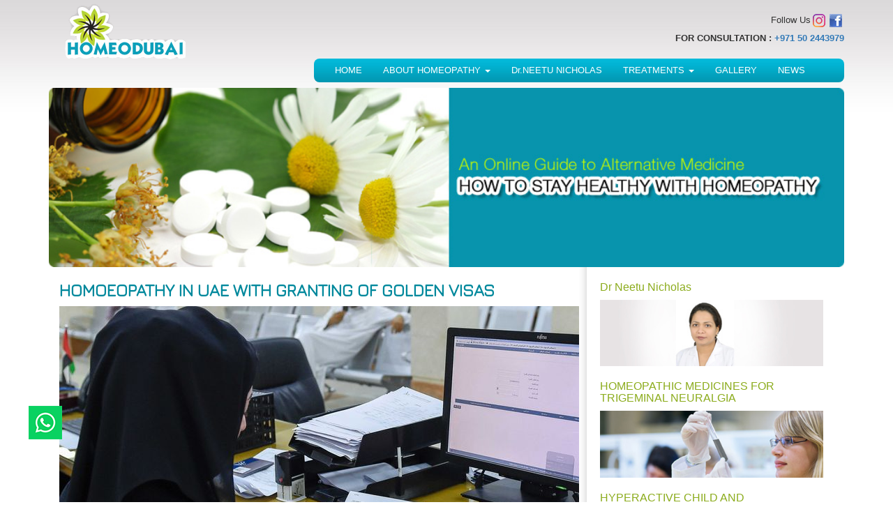

--- FILE ---
content_type: text/html; charset=UTF-8
request_url: https://www.homeodubai.com/news.php
body_size: 13371
content:
<!DOCTYPE html>
<html lang="en">
<head><meta http-equiv="Content-Type" content="text/html; charset=utf-8">

	
	<meta http-equiv="X-UA-Compatible" content="IE=edge">
	<meta name="viewport" content="width=device-width, initial-scale=1">

<meta name="keywords" content="Homeopathy clinic in Dubai, Homeo treatment, infertility treatment in homeopathy, Homeo diabatics treatment" />

<meta name="description" content="Homeo Dubai is the #1 Homeo clinic in dubai providing top homeopathic treatment for infertility, diabetes, allergy, cholesterol, child health etc." />
	
	<title>News | Dubai Homeo Clinic | Homeodubai UAE</title>
 
	
	<link rel="shortcut icon" href="images/favicon.ico" type="image/x-icon">
	<link rel="icon" href="images/favicon.ico" type="image/x-icon">
	<link href="css/Homeopathic.css" rel="stylesheet">
	<link href="css/style.css" rel="stylesheet">
 <meta name="msvalidate.01" content="38BDC016D8316D36B052CEE8756D1073" />
<!-- Google Tag Manager -->
<script>(function(w,d,s,l,i){w[l]=w[l]||[];w[l].push({'gtm.start':
new Date().getTime(),event:'gtm.js'});var f=d.getElementsByTagName(s)[0],
j=d.createElement(s),dl=l!='dataLayer'?'&l='+l:'';j.async=true;j.src=
'https://www.googletagmanager.com/gtm.js?id='+i+dl;f.parentNode.insertBefore(j,f);
})(window,document,'script','dataLayer','GTM-P53J2PZ');</script>
<!-- End Google Tag Manager -->
	<link href='https://fonts.googleapis.com/css?family=Jura' rel='stylesheet' type='text/css'>

	<!--[if lt IE 9]>
	  <script src="https://oss.maxcdn.com/html5shiv/3.7.2/html5shiv.min.js"></script>
      <script src="https://oss.maxcdn.com/respond/1.4.2/respond.min.js"></script>
    <![endif]-->
    
<!--<script>
  (function(i,s,o,g,r,a,m){i['GoogleAnalyticsObject']=r;i[r]=i[r]||function(){
  (i[r].q=i[r].q||[]).push(arguments)},i[r].l=1*new Date();a=s.createElement(o),
  m=s.getElementsByTagName(o)[0];a.async=1;a.src=g;m.parentNode.insertBefore(a,m)
 })(window,document,'script','//www.google-analytics.com/analytics.js','ga');

  ga('create', 'UA-75423631-1', 'auto');
  ga('send', 'pageview');

 </script> -->
 
 
 
 
	
</head>

<body>
    <!-- Google Tag Manager (noscript) -->
<noscript><iframe src="https://www.googletagmanager.com/ns.html?id=GTM-P53J2PZ"
height="0" width="0" style="display:none;visibility:hidden"></iframe></noscript>
<!-- End Google Tag Manager (noscript) -->
<section class="header">
  <div class="container">
    <div class="logo_wrp col-xs-12 col-sm-4 col-md-4 col-lg-4">
      <div class="logo"> <a href="index.php"><img class="img-responsive" src="images/logo.png" alt=" "></a> </div>
    </div>
    <div class="col-xs-0 col-sm-1 col-md-2 col-lg-2"></div>
    <div class="icon_right col-xs-0 col-sm-4 col-md-3 col-lg-3"></div>
    <div class="icon_right col-xs-12 col-sm-3 col-md-3 col-lg-3"> Follow Us <a href="http://www.facebook.com/HomeoDubai" target="_blank"><img src="images/homeodubai-facebook-icon.jpg" alt="Follow Us on Facebook"   align="left"> </a> <a href="https://www.instagram.com/drneetunicholas/" target="_blank"><img src="images/instagram-dr.neethu.png" alt="Follow Us on Instagram"   align="left"> </a>
      <!--<div class="qiks"> QUICK CONTACT : +971 50 2443979 </div>-->
      <div class="qiks">FOR CONSULTATION : <a target="_blank" href= "tel:+971 50 2443979"> +971 50 2443979 </a> </div>
      <a target="_blank" href="https://api.whatsapp.com/send?phone=971502443979&amp;text=Hi"><img src="./images/whatsapp-img.png" alt="Whatsapp Image Icon" id="fixedbutton"></a>
    </div>
    <div class="col-xs-12 col-sm-12 col-md-8 col-lg-8 menu">
   
      <div id="navbar" class="">
        <ul class="nav navbar-nav">
          <li><a href="index.php">HOME</a></li>
          
             
           <li class="dropdown">
                <a href="about-homeopathy.php" class="__dropdown_toggle dropdown-toggle" data-toggle="dropdown" role="button" aria-haspopup="true" aria-expanded="false" >ABOUT HOMEOPATHY <span class="caret"></span></a>
                <ul class="__dropdown_menu dropdown-menu">
                  <li><a href="homeopathy-treatment-dubai.php">Homeopathic Treatment in Dubai</a></li> 
                </ul>
          </li>
      
      
          <!--<li><a href="about-homeopathy.php">ABOUT HOMEOPATHY</a></li>-->
          
          <li><a href="homeopathy-doctor-in-dubai-uae.php">Dr.NEETU NICHOLAS</a></li>
          <!--<li class=""><a href="homeopathy-treatments-in-dubai-uae.php">TREATMENTS</a> </li>-->
          
          
           <li class="dropdown">
                <a href="homeopathy-treatments-in-dubai-uae.php" class="__dropdown_toggle dropdown-toggle" data-toggle="dropdown" role="button" aria-haspopup="true" aria-expanded="false" >TREATMENTS <span class="caret"></span></a>
                <ul class="__dropdown_menu dropdown-menu">
                  <li><a href="homeopathy-treatment-for-children.php">PAEDIATRICS TREATMENT</a></li>
                  <li><a href="skin-treatment-in-dubai.php">SKIN TREATMENT  </a></li>
                  <li><a href="allergy-treatment-in-homeopathy.php">ALLERGY TREATMENT</a></li>  
                  <li><a href="hair-specialist-homeopathic-doctor.php">HAIR TREATMENT  </a></li>
                  <li><a href="homeopathic-medicines-for-allergic-rhinitis.php">ALLERGIC RHINITIS TREATMENT</a></li>
                </ul>
          </li>
          
          
           
          
          
          
      
  
              
              
           <li><a href="gallery.php">GALLERY</a></li>
              <li><a href="news.php">NEWS</a></li>
                  
        </ul>
      </div>
      <!--/.nav-collapse --> 
      
    </div>
  </div>
</section>  
<section class="banner inr_bnr">
  <div class="container">
   		<img src="images/treatments.jpg" alt="About Homeopathy" align="left" style="width:100%;">
    </div>
</section>


<div class="container">
  <div class="col-xs-12 col-sm-8 col-md-8 col-lg-8">
      
      <h3>Homoeopathy In UAE With Granting Of Golden Visas</h3>
      
      
      <p style="text-align: center;"><img src="images/golden visa.jpg" alt="homeopathy doctors in Dubai
"></p><p style="text-align: justify;">  The UAE, which has been conferring the Golden Visa to allopaths, recently started issuing the ten-year residency visa to doctors practising Ayurveda and Homeopathy as well.<span><a href="https://gulfnews.com/uae/indian-doctors-rejoice-at-recognition-for-ayurveda-homoeopathy-in-uae-with-granting-of-golden-visas-1.80301005" target="_blank" style="text-align: center; font-size: 12px;"> Read More In Gulf News</a></span></p>


      <h3>Homeopathy: The art of creating stronger immunity in human body</h3>
      
      
      <p style="text-align: center;"><img src="images/khaleej times news.jfif" alt="Homeopathy treatment for children
"></p><p style="text-align: justify;"> The philosophy of stimulating the immune system to enhance self-healing is why millions of people vouch for homeopathy. On April 10 every year, practitioners mark the birth anniversary of Dr Samuel Hahnemann, founder of homeopathy, as the homeopathic day.<span><a href="https://www.khaleejtimes.com/news/uae-health/homeopathy-the-art-of-creating-stronger-immunity-in-human-body" target="_blank" style="text-align: center; font-size: 12px;"> Read More In Khaleej Times</a></span></p>
      
      
   

  
 
     <h3>Homeopathy growing in UAE, say practitioners in webinars</h3>
     
     
     <p style="text-align: center;"><img style="width:100%;" src="images/gulf news.jpg" alt="Homeopathy treatment for children
"></p><p style="text-align: justify;"> Homeopathic practitioners in the UAE held virtual gatherings and webinars on World Homeopathy Day (April 10) on Saturday.
The theme of the online meeting was “Vision of homeopathy for UAE”. Several senior practitioners, representatives from different emirates and executives from homeopathic pharmaceuticals shared their views and plans for the future of homeopathy in the region.<span><a href="https://www.khaleejtimes.com/news/uae-health/homeopathy-the-art-of-creating-stronger-immunity-in-human-body" target="_blank" style="text-align: center; font-size: 12px;"> Read More In Gulf News</a></span></p>

 <h3>Can Homeopathy Medicine Offer You Powerful Holistic Health Treatment In Dubai</h3>
     
     
     <p style="text-align: center;"><img style="width:100%;" src="images/homoopathie-4689896_640.jpg" alt="Homeopathy treatment for children
"></p><p style="text-align: justify;">Dr. Neetu Nicholas, a renowned Homeopath in Dubai, says, “It is gentle, easy to take, and are extremely affordable; Homeopathic medicines are useful in all ages and also during pregnancy.”<span><a href="https://holisticwellnesshub.com/can-homeopathy-medicine-offer-you-powerful-holistic-health-treatment/" target="_blank" style="text-align: center; font-size: 12px;"> Read More </a></span></p>
     
</div>
	<div class="col-xs-12 col-sm-4 col-md-4 col-lg-4 neetu_necholas in_bg_right">
		<div class="col-xs-12 col-sm-12 col-md-12 col-lg-12 rtbox">
			 
				<h5>Dr Neetu Nicholas</h5>
				<a href="homeopathy-doctor-in-dubai-uae.php"><img src="images/neetu-necholas-inner.jpg" alt="Homeopathy doctor in Dubai UAE" class="img-responsive" ></a>
  
			</div>
			
			<div class="col-xs-12 col-sm-12 col-md-12 col-lg-12 rtbox">
			 
				<h5>HOMEOPATHIC MEDICINES FOR TRIGEMINAL NEURALGIA</h5>
				<a href="Homeopathic-Medicines-for-Trigeminal_Neuralgia.php"><img src="images/homeo-01.jpg" alt="HOMEOPATHIC MEDICINES FOR TRIGEMINAL NEURALGIA" class="img-responsive" ></a>
			</div>
						
			<div class="col-xs-12 col-sm-12 col-md-12 col-lg-12 rtbox">
			 
				<h5>HYPERACTIVE CHILD AND HOMEOPATHY</h5>
				<a href="hyperative-chld-homeopathy.php"><img src="images/homeo-02.jpg" alt="HYPERACTIVE CHILD AND HOMEOPATHY" class="img-responsive" ></a>
			</div>

			<div class="col-xs-12 col-sm-12 col-md-12 col-lg-12 rtbox">
			 
				<h5>THE 12 BEST FOODS TO CONTROL DIABETES</h5>
			 <a href="Control-Diabetes.php"><img src="images/homeo-04.jpg" alt="Homeopathy treatment for diabetes " class="img-responsive" > </a>
			 </div>
			 
			<div class="col-xs-12 col-sm-12 col-md-12 col-lg-12 rtbox">
			 
				<h5>FOODS TO TREAT PSORIASIS</h5>
			 <a href="food-psoriasis.php"><img src="images/homeo-03.jpg" alt="Homeopathic treatment for psoriasis" class="img-responsive" > </a>
			 </div>	

			 <div class="col-xs-12 col-sm-12 col-md-12 col-lg-12 rtbox">
		 
				<h5>HOW TO TREAT DANDRUFF USING NATURAL REMEDIES</h5>
				<a href="Natural-Remedies.php"><img src="images/homeo-05.jpg" alt="Hair specialist homeopathic doctor
" class="img-responsive" > </a>
			 </div>
			
			 <div class="col-xs-12 col-sm-12 col-md-12 col-lg-12 rtbox">
		 
				<h5>DIET FOR HYPERLIPIDEMIA</h5>
				<a href="hyperlipidaemia.php"><img src="images/homeo-06.jpg" alt="Homeopathy doctor in Dubai UAE" class="img-responsive" > </a>
				<h5>HOMEOPATHY AND HAIR TREATMENT</h5>
				<a href="homeopathy-hair-treatment.php"><img src="images/hair treatment.jpg" alt="Homeopathic treatment for psoriasis

" class="img-responsive" > </a>
	<h5>HOMEOPATHY AND PSORIASIS TREATMENT</h5>
				<a href="homeopathic-treatment-for-psoriasis-in-dubai.php"><img src="images/psoriasis.jpg" alt="Homeopathic treatment for psoriasis

" class="img-responsive" > </a>


			 </div>	</div>
</div>
 


<section class="footer">
  <div class="container">
    <div class="ft_menu col-xs-12 col-sm-4 col-md-12 col-lg-12">
      
     <a href="index.php" class="hover">Home</a> | <a href="about-homeopathy.php">About Homeopathy</a> | <a href="homeopathy-doctor-in-dubai-uae.php">Dr.Neetu Nicholas</a> | <a href="homeopathy-treatments-in-dubai-uae.php">Treatments</a> | <a href="contact-us.php">Contact Me</a>
    </div>
		<div class="copy col-xs-12 col-sm-4 col-md-12 col-lg-12">
			Copyright © 2016 Homeodubai All Rights Reserved<br>
		   <a href="https://www.alwafaagroup.com/">Web Design | Alwafaa Group, Dubai</a> 
		</div>
  </div>
  
</section>
<!-- Chatra {literal} -->
<script>
    (function(d, w, c) {
        w.ChatraID = 'B6cr99ZavEDKNxshL';
        var s = d.createElement('script');
        w[c] = w[c] || function() {
            (w[c].q = w[c].q || []).push(arguments);
        };
        s.async = true;
        s.src = 'https://call.chatra.io/chatra.js';
        if (d.head) d.head.appendChild(s);
    })(document, window, 'Chatra');
    window.ChatraSetup = {
    colors: {
        buttonText: '#ffffff', /* chat button text color */
        buttonBg: '#5cb85c'    /* chat button background color */
    }
};
</script>
<!-- /Chatra {/literal} -->


<script src="https://ajax.googleapis.com/ajax/libs/jquery/1.11.3/jquery.min.js"></script> 
 <script src="https://bootstrapdocs.com/v3.3.6/docs/dist/js/bootstrap.min.js"></script> 


 <script>
 
 //$(function(){
     //$('.__dropdown_menu').hide();

 //    $( "div.__dropdown_toggle" )
 // .mouseenter(function() {
      //  $('.__dropdown_menu').show()
 // })
  //.mouseleave(function() {
  //  $('.__dropdown_menu').hide()
 // });
     
     
// });
 
 
 
 
     
         
    $('.dropdown-toggle').click(function(e) {
      if ($(document).width() > 768) {
        e.preventDefault();
    
        var url = $(this).attr('href');
    
           
        if (url !== '#') {
        
          window.location.href = url;
        }
    
      }
    });
         
   
 
</script>

 
</body>
</html>

--- FILE ---
content_type: text/css
request_url: https://www.homeodubai.com/css/style.css
body_size: 4657
content:
p { 
    text-align: justify!important;

}
.icon_right {
	margin:10px 0;
	padding:10px 0;
	text-align:right;
}
.icon_right img{
	float:right;
	margin:0 3px;

}
 #fixedbutton {
position: fixed;
/*right: 5px;*/
left: 36px;
top: 580px;
/*border: 2px solid #ffffff;*/
padding: 2px;
z-index: 9999;
}
 
 .menu{
	font-size:13px;
	float:right;
	/* padding:10px 20px; */
 
	background: url(../images/navigation.jpg) top left #0198b3;
	-webkit-border-radius: 8px;
	-moz-border-radius: 8px;
	border-radius: 8px;
 }
  .menu a{ color:#fff;}
  
  .navbar-nav > li > a {
    padding-top: 7px;
    padding-bottom: 7px;
}
.nav > li ,
.nav > li > a:hover,
.nav > li > a:focus {
	text-decoration: none;
	color: #C5D928;
	background-color: rgba(238, 238, 238, 0);
}
.clbg{
	margin-top:7px;
	}
	
.banright{
	/*padding-left:40px;
	padding-right:40px;*/
	background: #0C9DB8;
 
	max-height: 355px;
	min-height: 355px;
	background:url(../images/babg.jpg) repeat-x #02869d;

	-webkit-border-top-right-radius: 8px;
	-webkit-border-bottom-right-radius: 8px;
	-moz-border-radius-topright:8px;
	-moz-border-radius-bottomright: 8px;
	border-top-right-radius: 8px;
	border-bottom-right-radius:8px;
}
.banright a{    color: #00BCD4;}
.banright a:hover{    color: #00BCD4;}

.banner_left{
		padding-right:0;
		height: 357px;
	 
	}
 	/* .bcfrtg{
		background: url(images/bcfrtg.png)  no-repeat  right;
	} */
h3{
	font-family: 'Jura', sans-serif;
	color:#00889c; 
	text-transform: uppercase;
	font-weight:bold;
	}
	
h4{
	font-weight: 400;
	color: #8cac1d;
	font-family: Tahoma, Geneva, sans-serif;
	font-size: 16px;
	    min-height: 35px;	
}
h5{
	font-weight: 400;
	color: #8cac1d;
	font-family: Tahoma, Geneva, sans-serif;
	font-size: 16px;
}

h6{
	color: #00889c;
	font-weight:bold;
	}
.neetu_necholas {
    background: url(../images/neetu-line.jpg) no-repeat  left center;
}


.box{
	
	margin-top: 10px;
	margin-bottom: 10px;
}

.bordf {
	border-left:#ccc 1px solid;	
	border-right:#ccc 1px solid;
	}
.box img{
	margin-bottom:10px;
	}

p a {
    font-size: 12px;
    font-weight: normal;
    color: #84a11b;
    padding: 0px;
    margin: 0px;
    text-decoration: none;
}

.footer{
	background:#027286;
	padding:10px 0;
	text-align: center;
	margin-top:45px;
}
.ft_menu{
	margin:0 5px;
	padding:5px 4px;
	color:#ccc; 
}

.ft_menu a{
 	padding: 10px 4px;
}
.ft_menu a{ color:#fff;}
.ft_menu a:hover{ color:#b6e558;}
.copy{  color:#fff; }
.copy a{
	color:#fff;
}
.copy a:hover{
	color:#b6e558;
}
.banright img{
	margin-bottom:15px;
	margin-top:10px;
}
.qiks{
	font-weight: bold;
    text-align: right;
    float: right;
    width: 100%;
    margin: 7px 0 0;
}

.in_bg_right{
	background:url(../images/in_bg_right_03.jpg) repeat-y #fff;
	margin-bottom:-40px !important;
	padding-bottom:55px;
}

.inr_bnr{
	margin-top:8px;
}
.rtbox{
	margin-top:10px;
}


/* bas S */

 .carousel-fade {
    .carousel-inner {
        .item {
            transition-property: opacity;
        }
        
        .item,
        .active.left,
        .active.right {
            opacity: 0;
        }

        .active,
        .next.left,
        .prev.right {
            opacity: 1;
        }

        .next,
        .prev,
        .active.left,
        .active.right {
            left: 0;
            transform: translate3d(0, 0, 0);
        }
    }

    .carousel-control {
        z-index: 2;
    }
}


/* 
html, 
body, 
.carousel, 
.carousel-inner, 
.carousel-inner .item {
    height: 100%;
} */

.item:nth-child(1) {
    background: #74C390;
}

.item:nth-child(2) {
    background: #51BCE8;
}

.item:nth-child(3) {
    background: #E46653;
}






li.dropdown:hover .__dropdown_menu {
     /*display: block !important;*/
     background: #0198b3;
}


.__dropdown_menu.dropdown-menu > li > a {
    
    color: #fff;
}

.__dropdown_menu.dropdown-menu > li > a:hover, 
.__dropdown_menu.dropdown-menu > li > a:focus {
 
    background-color: #0000001a;
    color: #C5D928;
}






@media only screen and (min-width: 768px) {
  .dropdown:hover .dropdown-menu {
    display: block;
  }
}


.navbar-nav .open .dropdown-menu {
 
    background-color: #01b2d2;
}


/* bas S */

@media (max-width: 360px) {
    #fixedbutton  {
    position: fixed;
    /* right: 5px; */
    left: 30px;
    top: 500px!important;
    /* border: 2px solid #ffffff; */
    padding: 2px;
    z-index: 9999;
}

}
@media (max-width: 700px) {

    .fbvideo{
        width: 100%!important;
    }
	
}


@media (max-width: 767px) {
    .navbar-nav .open .dropdown-menu > li > a,
    .navbar-nav .open .dropdown-menu .dropdown-header {
        padding: 4px 15px 3px 25px;
    }

}




@import url(https://fonts.googleapis.com/css?family=Jura);

--- FILE ---
content_type: text/plain
request_url: https://www.google-analytics.com/j/collect?v=1&_v=j102&a=1803709245&t=pageview&_s=1&dl=https%3A%2F%2Fwww.homeodubai.com%2Fnews.php&ul=en-us%40posix&dt=News%20%7C%20Dubai%20Homeo%20Clinic%20%7C%20Homeodubai%20UAE&sr=1280x720&vp=1280x720&_u=YEBAAEABAAAAACAAI~&jid=1727076064&gjid=1750066378&cid=28669945.1768951062&tid=UA-75423631-1&_gid=1966579604.1768951062&_r=1&_slc=1&gtm=45He61g1n81P53J2PZza200&gcd=13l3l3l3l1l1&dma=0&tag_exp=103116026~103200004~104527906~104528500~104684208~104684211~105391252~115938466~115938468~116744867~116988315~117041587&z=546104749
body_size: -451
content:
2,cG-TW09G417C4